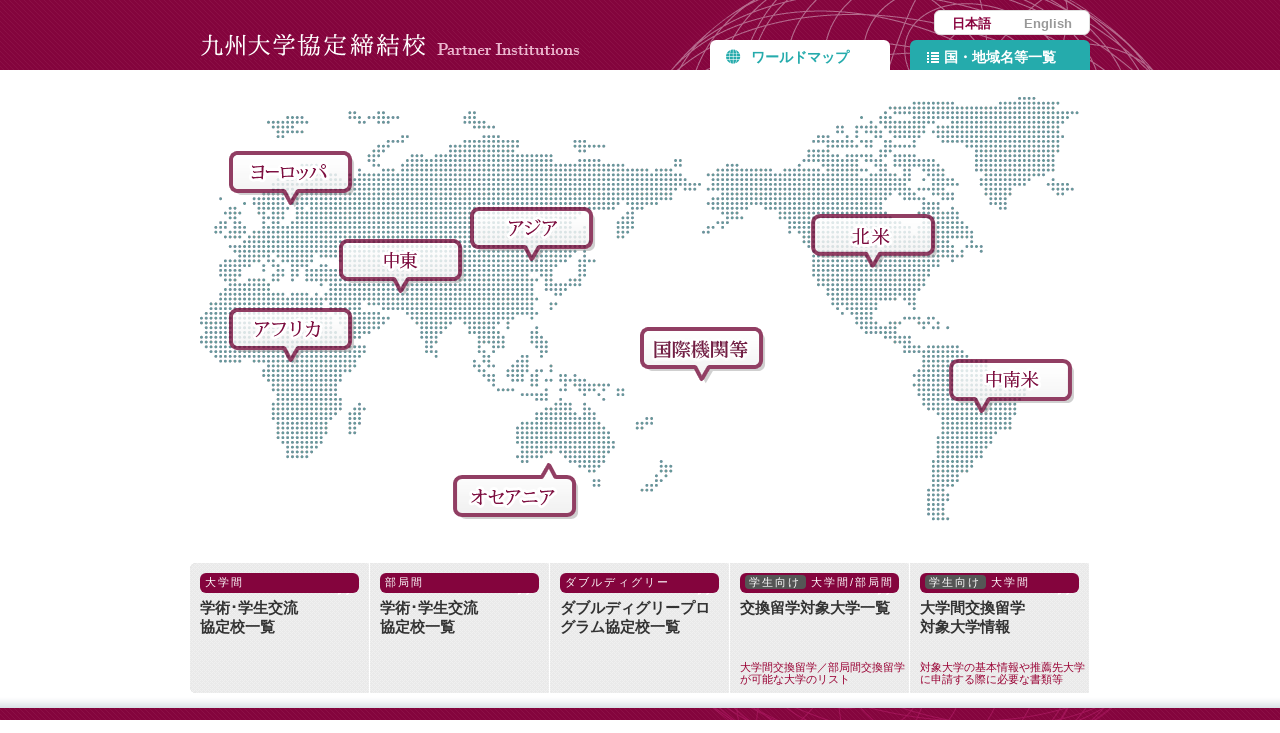

--- FILE ---
content_type: text/html; charset=UTF-8
request_url: https://www.isc.kyushu-u.ac.jp/intlweb/agreeview/worldmap.php?en=0&area_id=5&country_id=29&univ_id=2483
body_size: 6148
content:

	
<!DOCTYPE html PUBLIC "-//W3C//DTD XHTML 1.0 Strict//EN" "http://www.w3.org/TR/xhtml1/DTD/xhtml1-strict.dtd">
<html xmlns="http://www.w3.org/1999/xhtml" lang="ja" xml:lang="ja" dir="ltr">
<head>
<meta http-equiv="content-type" content="text/html; charset=utf-8" />

<title>ワールドマップ：協定締結校｜九州大学｜</title>
<meta http-equiv="content-style-type" content="text/css" />
<meta http-equiv="content-script-type" content="text/javascript" />
<meta name="viewport" content="width=device-width,initial-scale=1,maximum-scale=1,user-scalable=no">
<meta name="format-detection" content="telephone=no">

<meta name="keywords" 			content="九州大学,国際部,協定締結校,KYUSHU UNIVERSITY" />
<meta name="description" 		content="九州大学：国際部の協定締結校一覧ページです。" />
<link rel="index" href="index.htm" />
<link rel="shortcut icon" href="favicon.ico" />

<!-- *** css *** -->
<link href="css/import.css" rel="stylesheet" type="text/css" media="all" />

<!-- *** js *** -->
<script type="text/javascript" src="js/jquery-1.6.4.min.js"></script>
<script type="text/javascript" src="js/pagetop.js"></script>
<script type="text/javascript" src="js/thickbox.js"></script>
<script type="text/javascript" src="js/accordion.js"></script>
<script type="text/javascript" src="js/table.js"></script>

</head>

<body id="isc.kyushu-u.ac.jp" class="mapPage">

<div id="page">


	
<span id="navSkip"><a href="#contents" tabindex="1" title="本文へジャンプ"><img src="img/share/skip.gif" alt="本文へジャンプ" width="1" height="1" /></a></span>

<div id="header">
<h1><a href="worldmap.php">九州大学協定締結校 Partner Institutions</a></h1>
<ul id="language">
    <li class="ja"><a href="?en=0">日本語</a></li>
    <li class="en"><a href="?en=1">English</a></li>
</ul>
<ul id="gNav">
    <li class="mapNavOn"><a href="worldmap.php">ワールドマップ</a></li>
    <li class="nameNav"><a href="institution.php">国・地域名等一覧</a></li>
</ul>
<!-- / #header --></div>
<div id="contents">
<div id="main">

	<!-- PC用表示 -->
	<div class="worldMapPc">
	 	<div class="map1"><a href="?mode=area&amp;area_id=4&amp;TB_iframe&amp;height=600&amp;width=900" class="thickbox" >ヨーロッパ</a></div>
		<div class="map2"><a href="?mode=area&amp;area_id=3&amp;TB_iframe&amp;height=600&amp;width=900" class="thickbox" >アフリカ</a></div>
	 	<div class="map3"><a href="?mode=area&amp;area_id=2&amp;TB_iframe&amp;height=600&amp;width=900" class="thickbox" >中東</a></div>
	 	<div class="map4"><a href="?mode=area&amp;area_id=7&amp;TB_iframe&amp;height=600&amp;width=900" class="thickbox" >オセアニア</a></div>
	 	<div class="map5"><a href="?mode=area&amp;area_id=1&amp;TB_iframe&amp;height=600&amp;width=900" class="thickbox" >アジア</a></div>
	 	<div class="map6"><a href="?mode=area&amp;area_id=8&amp;TB_iframe&amp;height=600&amp;width=900" class="thickbox" >国際機関等</a></div>
		<div class="map7"><a href="?mode=area&amp;area_id=5&amp;TB_iframe&amp;height=600&amp;width=900" class="thickbox" >北米</a></div>
		<div class="map8"><a href="?mode=area&amp;area_id=6&amp;TB_iframe&amp;height=600&amp;width=900" class="thickbox" >中南米</a></div>
	</div>
	<!-- スマートフォン用表示 -->
	<div class="worldMapSp">
		<img src="img/top/map_sp.jpg" alt="ワールドマップ" width="300" height="170" usemap="#Map" />
		<map name="Map" id="Map">
			<area shape="rect" coords="5,17,91,53" href="?mode=area_sp&area_id=4" alt="ヨーロッパ" />
			<area shape="rect" coords="93,17,186,53" href="?mode=area_sp&area_id=1" alt="アジア" />
			<area shape="rect" coords="191,23,283,65" href="?mode=area_sp&area_id=5" alt="北米" />
			<area shape="rect" coords="211,82,304,126" href="?mode=area_sp&area_id=6" alt="中南米" />
			<area shape="rect" coords="159,129,250,168" href="?mode=area_sp&area_id=8" alt="国際機関等" />
			<area shape="rect" coords="55,129,154,167" href="?mode=area_sp&area_id=7" alt="オセアニア" />
			<area shape="rect" coords="5,93,88,128" href="?mode=area_sp&area_id=3" alt="アフリカ" />
			<area shape="rect" coords="28,56,117,92" href="?mode=area_sp&area_id=2" alt="中東" />
		</map>
	</div>
<!-- / #main --></div>

<div id="sub">
<ul class="subNav">
	<li class="sN1"><a href="agree-list1.php"><span class="sub1">大学間</span>学術･学生交流<br />協定校一覧</a></li>
	<li class="sN2"><a href="agree-list2.php"><span class="sub1">部局間 </span>学術･学生交流<br />協定校一覧</a></li>
	<li class="sN3"><a href="https://www.isc.kyushu-u.ac.jp/intlweb/admission/degree#admission_deg_4" target="_blank"><span class="sub1">ダブルディグリー</span>
					ダブルディグリープログラム協定校一覧</a></li>
	<li class="sN4"><a href="agree-list4.php" style="position: relative;"><span class="sub1"><span class="sub4" style="display: inline;">学生向け</span> 大学間/部局間</span>交換留学対象大学一覧
    				<div style="position: absolute; bottom: 8px;"><span class="sub2">大学間交換留学／部局間交換留学が可能な大学のリスト</span></div></a></li>
	<li class="sN5"><a href="agree-list3.php" style="position: relative;"><span class="sub1"><span class="sub4" style="display: inline;">学生向け</span> 大学間</span>大学間交換留学<br />対象大学情報
    				<div style="position: absolute; bottom: 8px;"><span class="sub2">対象大学の基本情報や推薦先大学に申請する際に必要な書類等</span></div></a></li>
</ul>
<!-- / #sub --></div>

<p class="pageTop"><a class="pageTop">ページの先頭へ</a></p>

<!-- / #contents --></div>
<div id="footer">
<div class="fbody">
	<p class="name">九州大学国際部<p>
    <p class="address"><address>九州大学 国際部｜<span>〒819-0395 福岡市西区元岡744</span></address></p>
    <p class="copyright"><span>Copyright 2013 </span><span>International Affairs Department </span><span>of Kyushu University. All rights reserved.</span></p>
    
<!-- / #fbody --></div>
<!-- / #footer --></div>
<!-- / #page --></div>

</body>


</html>



--- FILE ---
content_type: text/css
request_url: https://www.isc.kyushu-u.ac.jp/intlweb/agreeview/css/import.css
body_size: 243
content:
@charset "utf-8";

/* ----------------------------------------------------------- */
@import url("default.css");
@import url("module.css");
@import url("style.css");
@import url("pagetop.css");
@import url("thickbox.css");
@import url("accordion.css");
@import url("print.css");
@import url("smart.css");

@import url("style_extra.css");


--- FILE ---
content_type: text/css
request_url: https://www.isc.kyushu-u.ac.jp/intlweb/agreeview/css/module.css
body_size: 8852
content:
@charset "utf-8";

/* -----------------------------------------------------------
	#header
		ヘッダー
----------------------------------------------------------- */
#header { width: 900px; margin:0 auto; clear:both; height:70px; overflow:hidden; }
#contents { width: 900px; margin:0 auto; clear:both; }
#main { width: 900px; margin:0 auto; clear:both; }
#sub { width: 900px; margin:0 auto; clear:both; }

/* language
----------------------------------------------------------- */
ul#language{ float:right; background:#fff; padding:3px 17px 1px 17px; width:120px; margin:-50px 0 0 0; font-weight:bold;
	border:1px solid #e0dfdf;  
	-webkit-border-radius: 6px;
	-moz-border-radius: 6px;
	border-radius: 6px;}
ul#language li.ja { float:left; }
ul#language li.en { float:right; }
ul#language li.ja a{ color:#89043f; }
ul#language li.en a{ color:#999999;  }
*+html ul#language{ background:url(../img/share/language.gif) 0 0 no-repeat; border:none; }
ul#language{ background:url(../img/share/language.gif) 0 0 no-repeat\9; border:none\9; }

/* #gNav
----------------------------------------------------------- */
ul#gNav{ clear:both; float:right; margin:-20px 0 0 0; width:380px; text-align:center; font-size:110%; font-weight:bold; }

/* mapNav */
ul#gNav li.mapNavOn { float:left;}
ul#gNav li.mapNavOn a{ display:block; width:180px; padding:7px 0; 
	border-top-left-radius: 6px;
	border-top-right-radius: 6px;}
ul#gNav li.mapNavOn a:link{ background:#fff url(../img/share/icon_worldmap_on.png) 15px 8px no-repeat; color:#25abac;}
ul#gNav li.mapNavOn a:visited{ background:#fff url(../img/share/icon_worldmap_on.png) 15px 8px no-repeat; color:#25abac;}
ul#gNav li.mapNavOn a:hover{ background:#fff url(../img/share/icon_worldmap_on.png) 15px 8px no-repeat; color:#25abac;}

ul#gNav li.mapNav { float:left; }
ul#gNav li.mapNav a{ display:block; width:180px; padding:7px 0; 
	border-top-left-radius: 6px;
	border-top-right-radius: 6px;}
ul#gNav li.mapNav a:link{ background:#25abac url(../img/share/icon_worldmap.png) 15px 8px no-repeat; color:#fff;}
ul#gNav li.mapNav a:visited{ background:#25abac url(../img/share/icon_worldmap.png) 15px 8px no-repeat; color:#fff;}
ul#gNav li.mapNav a:hover{ background:#1b9495 url(../img/share/icon_worldmap.png) 15px 8px no-repeat; color:#fff;}

/* nameNav */
ul#gNav li.nameNavOn { float:right;}
ul#gNav li.nameNavOn a{ display:block; width:180px; padding:7px 0; 
	border-top-left-radius: 6px;
	border-top-right-radius: 6px;}
ul#gNav li.nameNavOn a:link{ background:#fff url(../img/share/icon_nameList_on.png) 15px 9px no-repeat; color:#25abac;}
ul#gNav li.nameNavOn a:visited{ background:#fff url(../img/share/icon_nameList_on.png) 15px 9px no-repeat; color:#25abac;}
ul#gNav li.nameNavOn a:hover{ background:#fff url(../img/share/icon_nameList_on.png) 15px 9px no-repeat; color:#25abac;}

ul#gNav li.nameNav { float:right;}
ul#gNav li.nameNav a{ display:block; width:180px; padding:7px 0; 
	border-top-left-radius: 6px;
	border-top-right-radius: 6px;}
ul#gNav li.nameNav a:link{ background:#25abac url(../img/share/icon_nameList.png) 15px 9px no-repeat; color:#fff;}
ul#gNav li.nameNav a:visited{ background:#25abac url(../img/share/icon_nameList.png) 15px 9px no-repeat; color:#fff;}
ul#gNav li.nameNav a:hover{ background:#1b9495 url(../img/share/icon_nameList.png) 15px 9px no-repeat; color:#fff;}

/* IE7 */
*+html ul#gNav li.mapNavOn a:link{ background:url(../img/share/gNav.gif) 0 -30px no-repeat; }
*+html ul#gNav li.mapNavOn a:visited{ background:url(../img/share/gNav.gif) 0 -30px no-repeat; }
*+html ul#gNav li.mapNavOn a:hover{ background:url(../img/share/gNav.gif) 0 -30px no-repeat; }

*+html ul#gNav li.mapNav a:link{ background:url(../img/share/gNav.gif) 0 0 no-repeat; }
*+html ul#gNav li.mapNav a:visited{ background:url(../img/share/gNav.gif) 0 0 no-repeat; }
*+html ul#gNav li.mapNav a:hover{ background:url(../img/share/gNav.gif) 0 -60px no-repeat; }

*+html ul#gNav li.nameNavOn a:link{ background:url(../img/share/gNav.gif) -200px 0 no-repeat; }
*+html ul#gNav li.nameNavOn a:visited{ background:url(../img/share/gNav.gif) -200px 0 no-repeat; }
*+html ul#gNav li.nameNavOn a:hover{ background:url(../img/share/gNav.gif) -200px 0 no-repeat; }

*+html ul#gNav li.nameNav a:link{ background:url(../img/share/gNav.gif) -200px -30px no-repeat; }
*+html ul#gNav li.nameNav a:visited{ background:url(../img/share/gNav.gif) -200px -30px no-repeat; }
*+html ul#gNav li.nameNav a:hover{ background:url(../img/share/gNav.gif) -200px -60px no-repeat; }

/* IE8 */
ul#gNav li.mapNavOn a:link{ background:url(../img/share/gNav.gif) 0 -30px no-repeat\9; }
ul#gNav li.mapNavOn a:visited{ background:url(../img/share/gNav.gif) 0 -30px no-repeat\9; }
ul#gNav li.mapNavOn a:hover{ background:url(../img/share/gNav.gif) 0 -30px no-repeat\9; }

ul#gNav li.mapNav a:link{ background:url(../img/share/gNav.gif) 0 0 no-repeat\9; }
ul#gNav li.mapNav a:visited{ background:url(../img/share/gNav.gif) 0 0 no-repeat\9; }
ul#gNav li.mapNav a:hover{ background:url(../img/share/gNav.gif) 0 -60px no-repeat\9; }

ul#gNav li.nameNavOn a:link{ background:url(../img/share/gNav.gif) -200px 0 no-repeat\9; }
ul#gNav li.nameNavOn a:visited{ background:url(../img/share/gNav.gif) -200px 0 no-repeat\9; }
ul#gNav li.nameNavOn a:hover{ background:url(../img/share/gNav.gif) -200px 0 no-repeat\9; }

ul#gNav li.nameNav a:link{ background:url(../img/share/gNav.gif) -200px -30px no-repeat\9; }
ul#gNav li.nameNav a:visited{ background:url(../img/share/gNav.gif) -200px -30px no-repeat\9; }
ul#gNav li.nameNav a:hover{ background:url(../img/share/gNav.gif) -200px -60px no-repeat\9; }

/* subNav
----------------------------------------------------------- */
ul.subNav{ padding-top:10px; }
ul.subNav li{ float:left; }
ul.subNav li a{ display:block; width:159px; height:110px; padding:10px; overflow:hidden; 
				border-right:1px solid #fff; color:#333; font-size:115%; font-weight:bold; line-height:1.3em; }
ul.subNav li a:link{ background:#ccc url(../img/share/sub_bg.png) right top no-repeat; }
ul.subNav li a:visited{ background:#ccc url(../img/share/sub_bg.png) right top no-repeat; }
ul.subNav li a:hover{ background:#ccc url(../img/share/sub_bg.png) right -150px no-repeat; }
ul.subNav li.sN1 a{
	border-top-left-radius: 6px;
	border-bottom-left-radius: 6px;}
ul.subNav li.sN6 a{
	border-top-right-radius: 6px;
	border-bottom-right-radius: 6px;
	border:none; }
ul.subNav li a span.sub1{ display:block; background:#84043d; padding:3px 3px 3px 5px; border-radius: 6px; color:#fff; font-size:8pt; font-weight:normal; line-height:normal; letter-spacing:0.2em; margin:0 0 5px 0; }
ul.subNav li a span.sub2{ display:block; color:#990033; font-size:8pt; font-weight:normal; line-height:1.2em; margin-top:5px; }
ul.subNav li a span.sub3{ display:block; background:#fff; padding:3px 3px 3px 5px; border: 1px solid #84043d; border-radius: 6px; color:#84043d; font-size:8pt; font-weight:normal; line-height:normal; letter-spacing:0.2em; margin:0 0 5px 0; }
ul.subNav li a span.sub4{ background-color: #555; color: #fff; padding: 1px 4px; border-radius: 4px; }
ul.subNav li.border { margin-left: 16px; }

*+html ul.subNav li.sN1 a:link{ background:url(../img/share/sub_bg_ie.jpg) left 0 no-repeat; }
*+html ul.subNav li.sN6 a:link{ background:url(../img/share/sub_bg_ie.jpg) right 0 no-repeat; }
*+html ul.subNav li.sN1 a:visited{ background:url(../img/share/sub_bg_ie.jpg) left 0 no-repeat; }
*+html ul.subNav li.sN6 a:visited{ background:url(../img/share/sub_bg_ie.jpg) right 0 no-repeat; }
*+html ul.subNav li.sN1 a:hover{ background:url(../img/share/sub_bg_ie.jpg) left -150px no-repeat; }
*+html ul.subNav li.sN6 a:hover{ background:url(../img/share/sub_bg_ie.jpg) right -150px no-repeat; }

ul.subNav li.sN1 a:link{ background:url(../img/share/sub_bg_ie.jpg) left 0 no-repeat\9; }
ul.subNav li.sN6 a:link{ background:url(../img/share/sub_bg_ie.jpg) right 0 no-repeat\9; }
ul.subNav li.sN1 a:visited{ background:url(../img/share/sub_bg_ie.jpg) left 0 no-repeat\9; }
ul.subNav li.sN6 a:visited{ background:url(../img/share/sub_bg_ie.jpg) right 0 no-repeat\9; }
ul.subNav li.sN1 a:hover{ background:url(../img/share/sub_bg_ie.jpg) left -150px no-repeat\9; }
ul.subNav li.sN6 a:hover{ background:url(../img/share/sub_bg_ie.jpg) right -150px no-repeat\9; }



/* -----------------------------------------------------------
	#footer
		フッター
----------------------------------------------------------- */
#footer { background:url(../img/share/footer_bg.png) center top repeat-x; clear:both; }
#footer .fbody { width: 900px; margin:0 auto; clear:both; color:#fff; padding:30px 0 30px 0; }
#footer .fbody p.name{ display:block; height:35px; width:130px; text-indent:-1000000px;
	background:url(../img/share/logo_footer.png) 0 0 no-repeat; }
#footer .fbody p.address{ }
#footer .fbody p.copyright{ }
#footer ul {}
#footer ul li {}



--- FILE ---
content_type: text/css
request_url: https://www.isc.kyushu-u.ac.jp/intlweb/agreeview/css/pagetop.css
body_size: 483
content:
@charset "utf-8";

/* pegetop
----------------------------------------------------*/
.pageTop {
	cursor:pointer;
    position: fixed; /*固定表示*/
    display: none; /*通常は非表示に*/
	-webkit-border-radius: 4px;
	-moz-border-radius: 4px;
	border-radius: 4px;
    background:url(../img/share/pageTop.png) 50% 50% no-repeat;
	text-indent:-10000000px; font-size:0em; text-align:left; 
	padding:0; margin:0; width:90px; height:90px; 
    bottom: 130px; right: 10px;
}

.pageTop a:link { text-decoration:none; }
.pageTop a:visited{ text-decoration:none; }
.pageTop a:hover{ text-decoration:none; }


--- FILE ---
content_type: text/css
request_url: https://www.isc.kyushu-u.ac.jp/intlweb/agreeview/css/accordion.css
body_size: 1904
content:
@charset "utf-8";

ul.accordion { background:#fff; width:100%; margin:0 auto; padding:10px 0; }
ul.accordion a { display:block; padding:10px; background-position:97% center; 
	background-repeat:no-repeat; text-decoration:none; color:#333; font-weight:bold;}
ul.accordion span { display:block; padding:10px; background-position:97% center; 
	background-repeat:no-repeat; color:#333; font-weight:bold;}
ul.accordion ul { display:none;}
ul.accordion > li { background: -moz-linear-gradient(top, #C6F0FE, #27BCF9);}
ul.accordion > li > p { background: -moz-linear-gradient(top, #C6F0FE, #27BCF9);cursor:pointer;}
ul.accordion > li > p span { background-image:url(../img/item/open.png);}
ul.accordion > li > p span.open { background-image:url(../img/item/close.png);}
ul.accordion > li > ul > li { background:#999; border-bottom:1px solid #EEE;}
ul.accordion > li > ul > li > p { background:#999;}
ul.accordion > li > ul > li > a { background:url(../img/item/go.png) no-repeat 98% center;}
ul.accordion > li > ul > li > ul > li { background:#FFF; border-bottom:1px dotted #888;}
ul.accordion > li > ul > li > ul > li:last-child { border:none;}

#main table,#main dl{ margin-bottom:0; clear:both; }
dl.accordion { background:url(../img/page/td_bg.gif) 0 0 repeat; 
	border-bottom:1px solid #999; width:100%; margin:0 auto; padding:0 0 -1px 0; font-size:120%; }
dl.accordion img{ margin:2px 5px -2px 0;}
dl.accordion dt {
	border:1px solid #999; 
    background:url(../img/item/open.png) 97% center no-repeat;
    background:url(../img/item/open.png) 97% center no-repeat;
    border-bottom:1px solid #EEE; height:40px; text-indent:10px; line-height:40px; color:#333; cursor:pointer; font-size:90%;}
dl.accordion dt span{ font-size:85%; margin-left:5px; }
dl.accordion dt.open {
	border:1px solid #999; 
    background:url(../img/item/close.png) 97% center no-repeat;
    background:url(../img/item/close.png) 97% center no-repeat;}
dl.accordion dd { background:#FFF; padding:0; display:none; min-height:100px; overflow-x:hidden; font-size:85%; }

--- FILE ---
content_type: text/css
request_url: https://www.isc.kyushu-u.ac.jp/intlweb/agreeview/css/smart.css
body_size: 8318
content:
@charset "utf-8";

@media screen and (max-width: 560px) {
/* 479px以下用（スマートフォン用）の記述 */
#page		{ display:block; width: 100%; max-width:560px; margin:0 auto; padding:0; overflow:hidden; 
				background:url(../img/share/sp_bg.png) 0 0 repeat-x;
				  -moz-background-size: 2px 123px; /* Firefox */
				  -webkit-background-size: 2px 123px; /* Safari,Chromeなど */
				  -o-background-size: 2px 123px; /* Opera */
				  -ms-background-size: 2px 123px; /* ie */
				  background-size: 2px 123px; }
body		{ font-size:14px; line-height:140%; }

#header		{ float:none; width: 90%; height:103px; margin:0 auto; padding:20px 10px 0 10px; overflow:hidden; }
#contents	{ float:none; width: 90%; padding:0 10px; margin:0 auto; overflow:hidden; }
#main		{ float:none; width: 100%; padding:10px 0; margin:0 ; }
#sub		{ float:none; width: 100%; padding:0; margin:0 ; }
#topMain	{ float:none; width: 100%; padding:0; margin:0 ; }
#topSub		{ float:none; width: 100%; padding:0; margin:0 ; }
#footer		{ float:none; width: 100%; padding:0; margin:0 auto; }
#footer .fbody{ padding:30px 20px; white-space:normal; }


/* pegetop
----------------------------------------------------*/
.pageTop {
    background:url(../img/share/pageTop.png) 50% 50% no-repeat;
	text-indent:-10000000px; font-size:0em; text-align:left; 
	padding:0; margin:0; width:35px; height:35px; 
    bottom: 10px; right: 10px;
  -moz-background-size: 35px 35px; /* Firefox */
  -webkit-background-size: 35px 35px; /* Safari,Chromeなど */
  -o-background-size: 35px 35px; /* Opera */
  -ms-background-size: 35px 35px; /* ie */
  background-size: 35px 35px; 
}
.pageTop a { text-indent:-10000000px; font-size:0em; text-align:left; color:#fff; }
.pageTop a:link { text-indent:-10000000px; font-size:0em; text-align:left; }
.pageTop a:visited{ text-indent:-10000000px; font-size:0em; text-align:left; }
.pageTop a:hover{ text-indent:-10000000px; font-size:0em; text-align:left; }

/* 汎用
----------------------------------------------------*/
.imgR {	float: none; margin: 0 10px 10px 10px; }
.imgL {	float: none; margin: 0 10px 10px 10px; }
.imgP { margin: 0 10px 10px 10px; width:300px; height:169px; }

/* #header ヘッダー
----------------------------------------------------*/
#header h1 a{ display:block; width:230px; height:50px; margin:0;  
			background:url(../img/share/logo_sp.png) 0 0 no-repeat; 
			text-indent:-10000000px; 
			  -moz-background-size: 230px 50px; /* Firefox */
			  -webkit-background-size: 230px 50px; /* Safari,Chromeなど */
			  -o-background-size: 230px 50px; /* Opera */
			  -ms-background-size: 230px 50px; /* ie */
			  background-size: 230px 50px; }
ul#language{ margin:-15px 0 0 0; width:105px; padding:1px 7px; font-size:13px; }
ul#language li.ja a{ width:50px; }
ul#gNav{ margin:20px auto; float:none; font-size:16px; padding:20opx 0; width:100%; }
ul#gNav li.nameNav,
ul#gNav li.mapNav,
ul#gNav li.nameNavOn,
ul#gNav li.mapNavOn { float:none; }
ul#gNav li.mapNavOn a{ float:left; width:40%; padding: 10px 0 7px 20px; }
ul#gNav li.nameNavOn a{ float:right; width:45%; padding: 10px 0 7px 20px; }
ul#gNav li.mapNav a{ float:left; width:40%; padding: 10px 0 7px 20px; }
ul#gNav li.nameNav a{ float:right; width:45%; padding: 10px 0 7px 20px; }

/* #main メイン
----------------------------------------------------*/

.nameList1,.nameList2,.nameList3{ width:100%; }
.namePage h3{ width:93%; margin:0; }
ul.nameList{ margin-top:10px; }
ul.nameList li{ padding-left:40px; }

.worldMapPc{ display:none; }
.worldMapSp{ display:block; text-align:center; }

.worldMapSp .map9 a{
	display: block;
	margin: 8px auto 0 auto;
	border: 3px solid #84043d;
	background-color: #fff;
	border-radius: 12px;
	padding: 8px;
	font-size: 11pt;
	color: #84043d;
	text-indent: 0;
	text-align: center;
	width: 300px;
	height: 30px;
	line-height: 30px;
}
.worldMapSp .map9 a:visited{
	background-color: #fff;
}
.worldMapSp .map9 a:hover{
	background-color: #eee;
}

/*----------------------------------------------------
	.detailPage
----------------------------------------------------*/

/* 共通 */
.detailPage h2{ margin-bottom:30px; width:auto; text-align:center; padding:15px 0 13px 0; font-size:110%; }
.detailPage h2 span{ display:block; line-height:5em; }

dl.accordion dd { border-right:1px solid #999; border-left:1px solid #999; }
.detailPage h3{ max-width:560px; width:auto; }

.lNav ul li a{ width:70px; }

/* table */
.detailPage table tr th{ font-size:90%; padding:7px 5px 5px 5px; }
.detailPage table tr th span{ font-size:90%; }
.detailPage table tr td{ font-size:90%; padding:5px 5px; }
.detailPage table tr td.l1{ width:80px; }

.detailPage table.detail{ width:inherit; margin:0 auto; }
.detailPage table.list1 { width:auto; }
.detailPage table.list2 { width:auto; }
.detailPage table.list3 { width:700px; }
.detailPage table.list4 { width:430px; }
.detailPage table.list5 { width:700px; }
.detailPage table.list6 { width:430px; }
.detailPage table.countryList{  }

/*  */
.detailPage table.detail{ margin-top:-20px; border-bottom:1px solid #999;}
.detailPage table.detail tr th{ width:75px; white-space:nowrap; }
.detailPage table.detail tr td{ width:100px; }
.detailPage table.detail tr td.de1 { padding:10px 5px; }
.detailPage table.detail tr td.de1 img{ display:block; margin:5px 0 0 0; }
.detailPage table.detail tr td.de2{ padding:5px 5px; width:65px; font-size:85%; }

.detailPage table.list2{ width:400px;}
.detailPage table.list2 tr td.l2{ width:50px;}

.detailPage table.list4 tr td.l1 img{ float:none; margin:5px 2px -5px 0; }

.detailPage table..countryList tr td.l1{ width:100px; }
.detailPage table.list1 tr td.l1{ }
.detailPage table.list2 tr td.l1{ width:100px; }
.detailPage table.list2 tr td.l3{ width:100px; }
.detailPage table.list2 tr td.l4{ width:80px; }
.detailPage table.list2 tr td.l5{ width:80px; }
.detailPage table.list3 tr td.l1{ width:90px; }
.detailPage table.list4 tr td.l1{ width:90px; }
.detailPage table.list4 tr td.l2{ width:40px; }
.detailPage table.list4 tr td.l3{ width:50px; }
.detailPage table.list4 tr td.l4{ width:90px; }
.detailPage table.list5 tr td.l1{ width:90px; }
.detailPage table.list5 tr td.l6{ white-space:normal; }
.detailPage table.list6 tr td.l1{ width:90px; }

/* note */
.note{ padding:10px 5px; }
.note2{  padding:3px 10px; border:5px solid #ccc; }
.note2 table tr th{ width:70px; padding:2px; }
.note2 table tr td{ width:auto; padding:2px; }

/* #sub サブ
----------------------------------------------------*/
#sub{ margin:0 auto; }
ul.subNav{ width:auto; margin:0 auto; }
ul.subNav span{ display:block; margin:0 auto; }
ul.subNav li { float:none; }
ul.subNav li a{ float:left; width:42%; height: 130px; border-bottom:1px solid #fff; }
ul.subNav li.border { margin-left: 0px; }
ul.subNav li.sN1 a{
	border-top-left-radius: 6px;
	border-top-right-radius: 0px;
	border-bottom-left-radius: 0px;
	border-bottom-right-radius: 0px;}
ul.subNav li.sN2 a{
	border-top-left-radius: 0px;
	border-top-right-radius: 6px;
	border-bottom-left-radius: 0px;
	border-bottom-right-radius: 0px;}
ul.subNav li.sN3 a{
	border-top-left-radius: 0px;
	border-top-right-radius: 0px;
	border-bottom-left-radius: 0px;
	border-bottom-right-radius: 0px;}
ul.subNav li.sN4 a{
	border-top-left-radius: 0px;
	border-top-right-radius: 0px;
	border-bottom-left-radius: 0px;
	border-bottom-right-radius: 0px;}
ul.subNav li.sN5 a{
	border-top-left-radius: 0px;
	border-top-right-radius: 0px;
	border-bottom-left-radius: 6px;
	border-bottom-right-radius: 0px;}
ul.subNav li.sN6 a{
	border-top-right-radius: 0px;
	border-bottom-right-radius: 6px;}

/* #footer
----------------------------------------------------------- */

#footer{ background:url(../img/share/sp_bg.png) 0 20px repeat-x; }
#footer .fbody{ font-size:9pt; width:90%; line-height:1.3em; }
#footer .fbody span{ display:block; }
#footer .fbody p.copyright{ margin-top:10px; }
}

.table-responsive {
	overflow: auto;
}
.table-responsive::-webkit-scrollbar{ /* スクロールバー本体 */
	height: 5px;
	background: #9aadfc;
}

.table-responsive::-webkit-scrollbar-thumb{ /* スクロールバーの動く部分 */
	background: #435295;
	border-radius: 5px;
}
.table-responsive::-webkit-scrollbar-track{
	background: #aaa;
}

--- FILE ---
content_type: text/css
request_url: https://www.isc.kyushu-u.ac.jp/intlweb/agreeview/css/style_extra.css
body_size: 1308
content:
@charset "utf-8";

/*-------------------------------
 * system error
 *-------------------------------*/
#sys_error {
}

#sys_error .title {
	font-size:			12pt;
	color:				#333;
}

#sys_error .main_message {
	font-size:			12pt;
	color:				#f22;
}

#sys_error .sub_message {
	font-size:			10pt;
	color:				#333;
}

/*-------------------------------
 * univ_detail
 *-------------------------------*/
.agree_type {
	padding:				4px;
	font-size:				12pt;
	background-color:		#575;
	color:					#fff;
}

.nameListArea {
	display:		block;
	width:			300px;
	float:			left;
}

.attachment_item {
	display:			inline-block;
	margin-right:	10px;
}

.detailPage table.list1-2 tr td.lt{ text-align:center; vertical-align:middle; font-weight:bold; font-size:120%; background:#fff; color:#333; padding:10px; }
.detailPage table.list1-2 tr td.ld{ text-align:center; padding:5px 5px; background:#fff5cd; }

a.button_like_mini {
	display:			inline-block;
	padding:			4px 8px;
	text-align:			center;
	box-sizing:			border-box;
	font-weight:		bold;
	font-size:			10pt;
	text-decoration:	none;
	
	color:				#225;
	border-top:			1px solid #aaa;
	border-left:		1px solid #aaa;
	border-right:		2px solid #555;
	border-bottom:		2px solid #555;
	background-color:	#fff;
	
	border-radius:			10px;
	-webkit-border-radius:	10px;
	-moz-border-radius:		10px;
}
a.button_like_mini:hover {
	background-color:	#aaaacc;
	color:				#fff;
}


--- FILE ---
content_type: text/javascript
request_url: https://www.isc.kyushu-u.ac.jp/intlweb/agreeview/js/accordion.js
body_size: 656
content:
$(function(){
     
$(".accordion p").click(function(){
    $(this).next("ul").slideToggle();
    $(this).children("span").toggleClass("open");
}); 
 
$(".accordion dt").click(function(event){
    $(this).next("dd").slideToggle();
    $(this).next("dd").siblings("dd").slideUp();
    $(this).toggleClass("open");    
    $(this).siblings("dt").removeClass("open");
    
	if (event.ctrlKey) {
		
		if ($(this).is('.open')) {
			
			// open all accordions
			$('.accordion dt').not('.open').each(function(idx, obj){
				
				$(obj).next("dd").slideToggle();
				$(obj).addClass('open');
			});
			
		} else {
			
			// close all accordions
			$('.accordion dt').filter('.open').each(function(idx, obj){
				
				$(obj).next("dd").slideUp();
				$(obj).removeClass('open');
			});
		}
	}
});

});

--- FILE ---
content_type: text/javascript
request_url: https://www.isc.kyushu-u.ac.jp/intlweb/agreeview/js/table.js
body_size: -17
content:
// if(navigator.userAgent.match(/(iPhone|iPad|Android)/)) {
// $(function() {
//  $('.list').tablefix({width: 320, fixRows: 1, fixCols: 1});
// });
// }